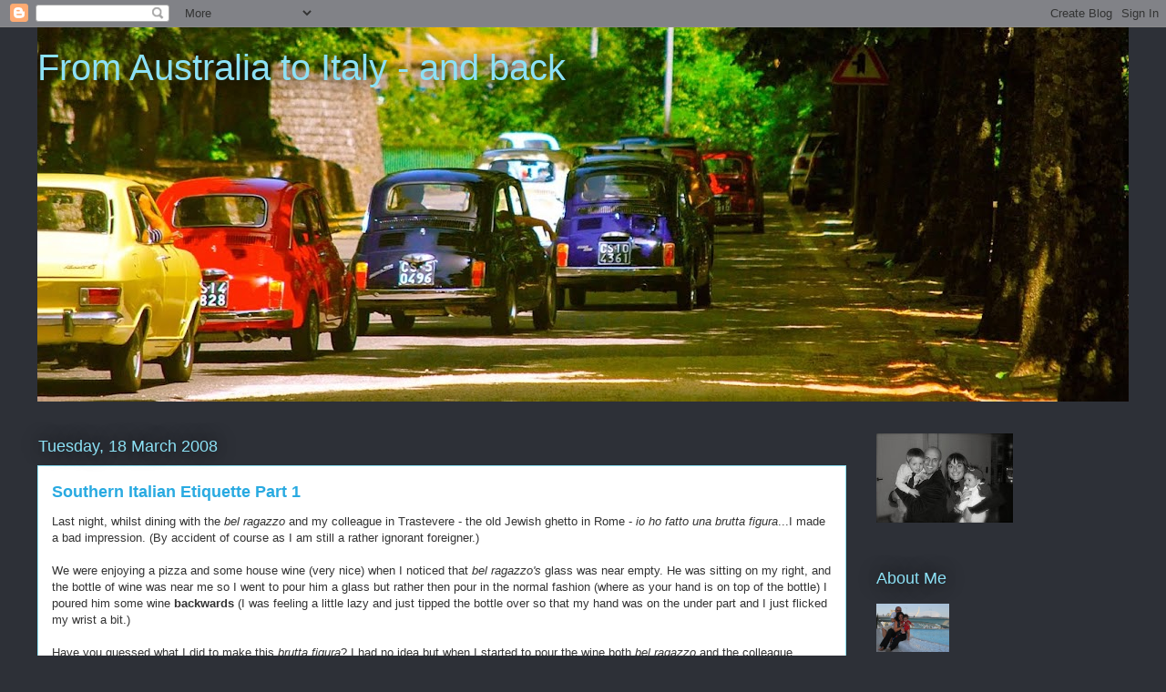

--- FILE ---
content_type: text/html; charset=UTF-8
request_url: https://australiatoitaly.blogspot.com/2008/03/southern-italian-etiquette-part-1.html?showComment=1205873940000
body_size: 15834
content:
<!DOCTYPE html>
<html class='v2' dir='ltr' lang='en-GB'>
<head>
<link href='https://www.blogger.com/static/v1/widgets/335934321-css_bundle_v2.css' rel='stylesheet' type='text/css'/>
<meta content='width=1100' name='viewport'/>
<meta content='text/html; charset=UTF-8' http-equiv='Content-Type'/>
<meta content='blogger' name='generator'/>
<link href='https://australiatoitaly.blogspot.com/favicon.ico' rel='icon' type='image/x-icon'/>
<link href='http://australiatoitaly.blogspot.com/2008/03/southern-italian-etiquette-part-1.html' rel='canonical'/>
<link rel="alternate" type="application/atom+xml" title="From Australia to Italy - and back - Atom" href="https://australiatoitaly.blogspot.com/feeds/posts/default" />
<link rel="alternate" type="application/rss+xml" title="From Australia to Italy - and back - RSS" href="https://australiatoitaly.blogspot.com/feeds/posts/default?alt=rss" />
<link rel="service.post" type="application/atom+xml" title="From Australia to Italy - and back - Atom" href="https://www.blogger.com/feeds/2945600374886655820/posts/default" />

<link rel="alternate" type="application/atom+xml" title="From Australia to Italy - and back - Atom" href="https://australiatoitaly.blogspot.com/feeds/7511937778657537261/comments/default" />
<!--Can't find substitution for tag [blog.ieCssRetrofitLinks]-->
<link href='https://blogger.googleusercontent.com/img/b/R29vZ2xl/AVvXsEjRue2LihtGpv3NWcSXh_-0fUpR3c7S-i6av_k4l44UJE_r_L-BgBvyDBdihV129GTt5xmL8kjBXa5bzTGewrLBLvq5oq3ynAb_WVtTycScEM8jNx6mvIOurCplf1Vq1KC2MynstvraiHg/s400/wine.jpg' rel='image_src'/>
<meta content='http://australiatoitaly.blogspot.com/2008/03/southern-italian-etiquette-part-1.html' property='og:url'/>
<meta content='Southern Italian Etiquette Part 1' property='og:title'/>
<meta content='Last night, whilst dining with the bel ragazzo  and my colleague in Trastevere - the old Jewish ghetto in Rome - io ho fatto una brutta figu...' property='og:description'/>
<meta content='https://blogger.googleusercontent.com/img/b/R29vZ2xl/AVvXsEjRue2LihtGpv3NWcSXh_-0fUpR3c7S-i6av_k4l44UJE_r_L-BgBvyDBdihV129GTt5xmL8kjBXa5bzTGewrLBLvq5oq3ynAb_WVtTycScEM8jNx6mvIOurCplf1Vq1KC2MynstvraiHg/w1200-h630-p-k-no-nu/wine.jpg' property='og:image'/>
<title>From Australia to Italy - and back: Southern Italian Etiquette Part 1</title>
<style id='page-skin-1' type='text/css'><!--
/*
-----------------------------------------------
Blogger Template Style
Name:     Awesome Inc.
Designer: Tina Chen
URL:      tinachen.org
----------------------------------------------- */
/* Content
----------------------------------------------- */
body {
font: normal normal 13px Verdana, Geneva, sans-serif;
color: #333333;
background: #2d3037 none repeat scroll top left;
}
html body .content-outer {
min-width: 0;
max-width: 100%;
width: 100%;
}
a:link {
text-decoration: none;
color: #29aae1;
}
a:visited {
text-decoration: none;
color: #015782;
}
a:hover {
text-decoration: underline;
color: #29aae1;
}
.body-fauxcolumn-outer .cap-top {
position: absolute;
z-index: 1;
height: 276px;
width: 100%;
background: transparent none repeat-x scroll top left;
_background-image: none;
}
/* Columns
----------------------------------------------- */
.content-inner {
padding: 0;
}
.header-inner .section {
margin: 0 16px;
}
.tabs-inner .section {
margin: 0 16px;
}
.main-inner {
padding-top: 55px;
}
.main-inner .column-center-inner,
.main-inner .column-left-inner,
.main-inner .column-right-inner {
padding: 0 5px;
}
*+html body .main-inner .column-center-inner {
margin-top: -55px;
}
#layout .main-inner .column-center-inner {
margin-top: 0;
}
/* Header
----------------------------------------------- */
.header-outer {
margin: 0 0 15px 0;
background: transparent none repeat scroll 0 0;
}
.Header h1 {
font: normal normal 40px Arial, Tahoma, Helvetica, FreeSans, sans-serif;
color: #8ce1f5;
text-shadow: 0 0 20px #000000;
}
.Header h1 a {
color: #8ce1f5;
}
.Header .description {
font: normal normal 18px Arial, Tahoma, Helvetica, FreeSans, sans-serif;
color: #ffffff;
}
.header-inner .Header .titlewrapper,
.header-inner .Header .descriptionwrapper {
padding-left: 0;
padding-right: 0;
margin-bottom: 0;
}
.header-inner .Header .titlewrapper {
padding-top: 22px;
}
/* Tabs
----------------------------------------------- */
.tabs-outer {
overflow: hidden;
position: relative;
background: #29aae1 url(//www.blogblog.com/1kt/awesomeinc/tabs_gradient_light.png) repeat scroll 0 0;
}
#layout .tabs-outer {
overflow: visible;
}
.tabs-cap-top, .tabs-cap-bottom {
position: absolute;
width: 100%;
border-top: 1px solid #2d3037;
}
.tabs-cap-bottom {
bottom: 0;
}
.tabs-inner .widget li a {
display: inline-block;
margin: 0;
padding: .6em 1.5em;
font: normal normal 13px Arial, Tahoma, Helvetica, FreeSans, sans-serif;
color: #ffffff;
border-top: 1px solid #2d3037;
border-bottom: 1px solid #2d3037;
border-left: 1px solid #2d3037;
height: 16px;
line-height: 16px;
}
.tabs-inner .widget li:last-child a {
border-right: 1px solid #2d3037;
}
.tabs-inner .widget li.selected a, .tabs-inner .widget li a:hover {
background: #01689c url(//www.blogblog.com/1kt/awesomeinc/tabs_gradient_light.png) repeat-x scroll 0 -100px;
color: #ffffff;
}
/* Headings
----------------------------------------------- */
h2 {
font: normal normal 18px Arial, Tahoma, Helvetica, FreeSans, sans-serif;
color: #8ce1f5;
}
/* Widgets
----------------------------------------------- */
.main-inner .section {
margin: 0 27px;
padding: 0;
}
.main-inner .column-left-outer,
.main-inner .column-right-outer {
margin-top: -3.3em;
}
#layout .main-inner .column-left-outer,
#layout .main-inner .column-right-outer {
margin-top: 0;
}
.main-inner .column-left-inner,
.main-inner .column-right-inner {
background: transparent none repeat 0 0;
-moz-box-shadow: 0 0 0 rgba(0, 0, 0, .2);
-webkit-box-shadow: 0 0 0 rgba(0, 0, 0, .2);
-goog-ms-box-shadow: 0 0 0 rgba(0, 0, 0, .2);
box-shadow: 0 0 0 rgba(0, 0, 0, .2);
-moz-border-radius: 0;
-webkit-border-radius: 0;
-goog-ms-border-radius: 0;
border-radius: 0;
}
#layout .main-inner .column-left-inner,
#layout .main-inner .column-right-inner {
margin-top: 0;
}
.sidebar .widget {
font: normal normal 13px Arial, Tahoma, Helvetica, FreeSans, sans-serif;
color: #ffffff;
}
.sidebar .widget a:link {
color: #29aae1;
}
.sidebar .widget a:visited {
color: #015782;
}
.sidebar .widget a:hover {
color: #29aae1;
}
.sidebar .widget h2 {
text-shadow: 0 0 20px #000000;
}
.main-inner .widget {
background-color: transparent;
border: 1px solid transparent;
padding: 0 0 15px;
margin: 20px -16px;
-moz-box-shadow: 0 0 0 rgba(0, 0, 0, .2);
-webkit-box-shadow: 0 0 0 rgba(0, 0, 0, .2);
-goog-ms-box-shadow: 0 0 0 rgba(0, 0, 0, .2);
box-shadow: 0 0 0 rgba(0, 0, 0, .2);
-moz-border-radius: 0;
-webkit-border-radius: 0;
-goog-ms-border-radius: 0;
border-radius: 0;
}
.main-inner .widget h2 {
margin: 0 -0;
padding: .6em 0 .5em;
border-bottom: 1px solid transparent;
}
.footer-inner .widget h2 {
padding: 0 0 .4em;
border-bottom: 1px solid transparent;
}
.main-inner .widget h2 + div, .footer-inner .widget h2 + div {
border-top: 0 solid transparent;
padding-top: 8px;
}
.main-inner .widget .widget-content {
margin: 0 -0;
padding: 7px 0 0;
}
.main-inner .widget ul, .main-inner .widget #ArchiveList ul.flat {
margin: -8px -15px 0;
padding: 0;
list-style: none;
}
.main-inner .widget #ArchiveList {
margin: -8px 0 0;
}
.main-inner .widget ul li, .main-inner .widget #ArchiveList ul.flat li {
padding: .5em 15px;
text-indent: 0;
color: #ffffff;
border-top: 0 solid transparent;
border-bottom: 1px solid transparent;
}
.main-inner .widget #ArchiveList ul li {
padding-top: .25em;
padding-bottom: .25em;
}
.main-inner .widget ul li:first-child, .main-inner .widget #ArchiveList ul.flat li:first-child {
border-top: none;
}
.main-inner .widget ul li:last-child, .main-inner .widget #ArchiveList ul.flat li:last-child {
border-bottom: none;
}
.post-body {
position: relative;
}
.main-inner .widget .post-body ul {
padding: 0 2.5em;
margin: .5em 0;
list-style: disc;
}
.main-inner .widget .post-body ul li {
padding: 0.25em 0;
margin-bottom: .25em;
color: #333333;
border: none;
}
.footer-inner .widget ul {
padding: 0;
list-style: none;
}
.widget .zippy {
color: #ffffff;
}
/* Posts
----------------------------------------------- */
body .main-inner .Blog {
padding: 0;
margin-bottom: 1em;
background-color: transparent;
border: none;
-moz-box-shadow: 0 0 0 rgba(0, 0, 0, 0);
-webkit-box-shadow: 0 0 0 rgba(0, 0, 0, 0);
-goog-ms-box-shadow: 0 0 0 rgba(0, 0, 0, 0);
box-shadow: 0 0 0 rgba(0, 0, 0, 0);
}
.main-inner .section:last-child .Blog:last-child {
padding: 0;
margin-bottom: 1em;
}
.main-inner .widget h2.date-header {
margin: 0 -15px 1px;
padding: 0 0 0 0;
font: normal normal 18px Arial, Tahoma, Helvetica, FreeSans, sans-serif;
color: #8ce1f5;
background: transparent none no-repeat fixed center center;
border-top: 0 solid transparent;
border-bottom: 1px solid transparent;
-moz-border-radius-topleft: 0;
-moz-border-radius-topright: 0;
-webkit-border-top-left-radius: 0;
-webkit-border-top-right-radius: 0;
border-top-left-radius: 0;
border-top-right-radius: 0;
position: absolute;
bottom: 100%;
left: 0;
text-shadow: 0 0 20px #000000;
}
.main-inner .widget h2.date-header span {
font: normal normal 18px Arial, Tahoma, Helvetica, FreeSans, sans-serif;
display: block;
padding: .5em 15px;
border-left: 0 solid transparent;
border-right: 0 solid transparent;
}
.date-outer {
position: relative;
margin: 55px 0 20px;
padding: 0 15px;
background-color: #ffffff;
border: 1px solid #8ce1f5;
-moz-box-shadow: 0 0 0 rgba(0, 0, 0, .2);
-webkit-box-shadow: 0 0 0 rgba(0, 0, 0, .2);
-goog-ms-box-shadow: 0 0 0 rgba(0, 0, 0, .2);
box-shadow: 0 0 0 rgba(0, 0, 0, .2);
-moz-border-radius: 0;
-webkit-border-radius: 0;
-goog-ms-border-radius: 0;
border-radius: 0;
}
.date-outer:first-child {
margin-top: 0;
}
.date-outer:last-child {
margin-bottom: 0;
-moz-border-radius-bottomleft: 0;
-moz-border-radius-bottomright: 0;
-webkit-border-bottom-left-radius: 0;
-webkit-border-bottom-right-radius: 0;
-goog-ms-border-bottom-left-radius: 0;
-goog-ms-border-bottom-right-radius: 0;
border-bottom-left-radius: 0;
border-bottom-right-radius: 0;
}
.date-posts {
margin: 0 -0;
padding: 0 0;
clear: both;
}
.post-outer, .inline-ad {
border-top: 1px solid #8ce1f5;
margin: 0 -0;
padding: 15px 0;
}
.post-outer {
padding-bottom: 10px;
}
.post-outer:first-child {
padding-top: 10px;
border-top: none;
}
.post-outer:last-child, .inline-ad:last-child {
border-bottom: none;
}
.post-body {
position: relative;
}
.post-body img {
padding: 8px;
background: #ffffff;
border: 1px solid #cccccc;
-moz-box-shadow: 0 0 20px rgba(0, 0, 0, .2);
-webkit-box-shadow: 0 0 20px rgba(0, 0, 0, .2);
box-shadow: 0 0 20px rgba(0, 0, 0, .2);
-moz-border-radius: 0;
-webkit-border-radius: 0;
border-radius: 0;
}
h3.post-title, h4 {
font: normal bold 18px Verdana, Geneva, sans-serif;
color: #29aae1;
}
h3.post-title a {
font: normal bold 18px Verdana, Geneva, sans-serif;
color: #29aae1;
}
h3.post-title a:hover {
color: #29aae1;
text-decoration: underline;
}
.post-header {
margin: 0 0 1em;
}
.post-body {
line-height: 1.4;
}
.post-outer h2 {
color: #333333;
}
.post-footer {
margin: 1.5em 0 0;
}
#blog-pager {
padding: 15px;
font-size: 120%;
background-color: transparent;
border: 1px solid transparent;
-moz-box-shadow: 0 0 0 rgba(0, 0, 0, .2);
-webkit-box-shadow: 0 0 0 rgba(0, 0, 0, .2);
-goog-ms-box-shadow: 0 0 0 rgba(0, 0, 0, .2);
box-shadow: 0 0 0 rgba(0, 0, 0, .2);
-moz-border-radius: 0;
-webkit-border-radius: 0;
-goog-ms-border-radius: 0;
border-radius: 0;
-moz-border-radius-topleft: 0;
-moz-border-radius-topright: 0;
-webkit-border-top-left-radius: 0;
-webkit-border-top-right-radius: 0;
-goog-ms-border-top-left-radius: 0;
-goog-ms-border-top-right-radius: 0;
border-top-left-radius: 0;
border-top-right-radius-topright: 0;
margin-top: 0;
}
.blog-feeds, .post-feeds {
margin: 1em 0;
text-align: center;
color: #ffffff;
}
.blog-feeds a, .post-feeds a {
color: #29aae1;
}
.blog-feeds a:visited, .post-feeds a:visited {
color: #015782;
}
.blog-feeds a:hover, .post-feeds a:hover {
color: #29aae1;
}
.post-outer .comments {
margin-top: 2em;
}
/* Comments
----------------------------------------------- */
.comments .comments-content .icon.blog-author {
background-repeat: no-repeat;
background-image: url([data-uri]);
}
.comments .comments-content .loadmore a {
border-top: 1px solid #2d3037;
border-bottom: 1px solid #2d3037;
}
.comments .continue {
border-top: 2px solid #2d3037;
}
/* Footer
----------------------------------------------- */
.footer-outer {
margin: -0 0 -1px;
padding: 0 0 0;
color: #ffffff;
overflow: hidden;
}
.footer-fauxborder-left {
border-top: 1px solid transparent;
background: transparent none repeat scroll 0 0;
-moz-box-shadow: 0 0 0 rgba(0, 0, 0, .2);
-webkit-box-shadow: 0 0 0 rgba(0, 0, 0, .2);
-goog-ms-box-shadow: 0 0 0 rgba(0, 0, 0, .2);
box-shadow: 0 0 0 rgba(0, 0, 0, .2);
margin: 0 -0;
}
/* Mobile
----------------------------------------------- */
body.mobile {
background-size: auto;
}
.mobile .body-fauxcolumn-outer {
background: transparent none repeat scroll top left;
}
*+html body.mobile .main-inner .column-center-inner {
margin-top: 0;
}
.mobile .main-inner .widget {
padding: 0 0 15px;
}
.mobile .main-inner .widget h2 + div,
.mobile .footer-inner .widget h2 + div {
border-top: none;
padding-top: 0;
}
.mobile .footer-inner .widget h2 {
padding: 0.5em 0;
border-bottom: none;
}
.mobile .main-inner .widget .widget-content {
margin: 0;
padding: 7px 0 0;
}
.mobile .main-inner .widget ul,
.mobile .main-inner .widget #ArchiveList ul.flat {
margin: 0 -15px 0;
}
.mobile .main-inner .widget h2.date-header {
left: 0;
}
.mobile .date-header span {
padding: 0.4em 0;
}
.mobile .date-outer:first-child {
margin-bottom: 0;
border: 1px solid #8ce1f5;
-moz-border-radius-topleft: 0;
-moz-border-radius-topright: 0;
-webkit-border-top-left-radius: 0;
-webkit-border-top-right-radius: 0;
-goog-ms-border-top-left-radius: 0;
-goog-ms-border-top-right-radius: 0;
border-top-left-radius: 0;
border-top-right-radius: 0;
}
.mobile .date-outer {
border-color: #8ce1f5;
border-width: 0 1px 1px;
}
.mobile .date-outer:last-child {
margin-bottom: 0;
}
.mobile .main-inner {
padding: 0;
}
.mobile .header-inner .section {
margin: 0;
}
.mobile .post-outer, .mobile .inline-ad {
padding: 5px 0;
}
.mobile .tabs-inner .section {
margin: 0 10px;
}
.mobile .main-inner .widget h2 {
margin: 0;
padding: 0;
}
.mobile .main-inner .widget h2.date-header span {
padding: 0;
}
.mobile .main-inner .widget .widget-content {
margin: 0;
padding: 7px 0 0;
}
.mobile #blog-pager {
border: 1px solid transparent;
background: transparent none repeat scroll 0 0;
}
.mobile .main-inner .column-left-inner,
.mobile .main-inner .column-right-inner {
background: transparent none repeat 0 0;
-moz-box-shadow: none;
-webkit-box-shadow: none;
-goog-ms-box-shadow: none;
box-shadow: none;
}
.mobile .date-posts {
margin: 0;
padding: 0;
}
.mobile .footer-fauxborder-left {
margin: 0;
border-top: inherit;
}
.mobile .main-inner .section:last-child .Blog:last-child {
margin-bottom: 0;
}
.mobile-index-contents {
color: #333333;
}
.mobile .mobile-link-button {
background: #29aae1 url(//www.blogblog.com/1kt/awesomeinc/tabs_gradient_light.png) repeat scroll 0 0;
}
.mobile-link-button a:link, .mobile-link-button a:visited {
color: #ffffff;
}
.mobile .tabs-inner .PageList .widget-content {
background: transparent;
border-top: 1px solid;
border-color: #2d3037;
color: #ffffff;
}
.mobile .tabs-inner .PageList .widget-content .pagelist-arrow {
border-left: 1px solid #2d3037;
}

--></style>
<style id='template-skin-1' type='text/css'><!--
body {
min-width: 1230px;
}
.content-outer, .content-fauxcolumn-outer, .region-inner {
min-width: 1230px;
max-width: 1230px;
_width: 1230px;
}
.main-inner .columns {
padding-left: 0;
padding-right: 310px;
}
.main-inner .fauxcolumn-center-outer {
left: 0;
right: 310px;
/* IE6 does not respect left and right together */
_width: expression(this.parentNode.offsetWidth -
parseInt("0") -
parseInt("310px") + 'px');
}
.main-inner .fauxcolumn-left-outer {
width: 0;
}
.main-inner .fauxcolumn-right-outer {
width: 310px;
}
.main-inner .column-left-outer {
width: 0;
right: 100%;
margin-left: -0;
}
.main-inner .column-right-outer {
width: 310px;
margin-right: -310px;
}
#layout {
min-width: 0;
}
#layout .content-outer {
min-width: 0;
width: 800px;
}
#layout .region-inner {
min-width: 0;
width: auto;
}
body#layout div.add_widget {
padding: 8px;
}
body#layout div.add_widget a {
margin-left: 32px;
}
--></style>
<link href='https://www.blogger.com/dyn-css/authorization.css?targetBlogID=2945600374886655820&amp;zx=6fd77132-e250-4e82-b545-85cccb62e8fe' media='none' onload='if(media!=&#39;all&#39;)media=&#39;all&#39;' rel='stylesheet'/><noscript><link href='https://www.blogger.com/dyn-css/authorization.css?targetBlogID=2945600374886655820&amp;zx=6fd77132-e250-4e82-b545-85cccb62e8fe' rel='stylesheet'/></noscript>
<meta name='google-adsense-platform-account' content='ca-host-pub-1556223355139109'/>
<meta name='google-adsense-platform-domain' content='blogspot.com'/>

</head>
<body class='loading variant-icy'>
<div class='navbar section' id='navbar' name='Navbar'><div class='widget Navbar' data-version='1' id='Navbar1'><script type="text/javascript">
    function setAttributeOnload(object, attribute, val) {
      if(window.addEventListener) {
        window.addEventListener('load',
          function(){ object[attribute] = val; }, false);
      } else {
        window.attachEvent('onload', function(){ object[attribute] = val; });
      }
    }
  </script>
<div id="navbar-iframe-container"></div>
<script type="text/javascript" src="https://apis.google.com/js/platform.js"></script>
<script type="text/javascript">
      gapi.load("gapi.iframes:gapi.iframes.style.bubble", function() {
        if (gapi.iframes && gapi.iframes.getContext) {
          gapi.iframes.getContext().openChild({
              url: 'https://www.blogger.com/navbar/2945600374886655820?po\x3d7511937778657537261\x26origin\x3dhttps://australiatoitaly.blogspot.com',
              where: document.getElementById("navbar-iframe-container"),
              id: "navbar-iframe"
          });
        }
      });
    </script><script type="text/javascript">
(function() {
var script = document.createElement('script');
script.type = 'text/javascript';
script.src = '//pagead2.googlesyndication.com/pagead/js/google_top_exp.js';
var head = document.getElementsByTagName('head')[0];
if (head) {
head.appendChild(script);
}})();
</script>
</div></div>
<div class='body-fauxcolumns'>
<div class='fauxcolumn-outer body-fauxcolumn-outer'>
<div class='cap-top'>
<div class='cap-left'></div>
<div class='cap-right'></div>
</div>
<div class='fauxborder-left'>
<div class='fauxborder-right'></div>
<div class='fauxcolumn-inner'>
</div>
</div>
<div class='cap-bottom'>
<div class='cap-left'></div>
<div class='cap-right'></div>
</div>
</div>
</div>
<div class='content'>
<div class='content-fauxcolumns'>
<div class='fauxcolumn-outer content-fauxcolumn-outer'>
<div class='cap-top'>
<div class='cap-left'></div>
<div class='cap-right'></div>
</div>
<div class='fauxborder-left'>
<div class='fauxborder-right'></div>
<div class='fauxcolumn-inner'>
</div>
</div>
<div class='cap-bottom'>
<div class='cap-left'></div>
<div class='cap-right'></div>
</div>
</div>
</div>
<div class='content-outer'>
<div class='content-cap-top cap-top'>
<div class='cap-left'></div>
<div class='cap-right'></div>
</div>
<div class='fauxborder-left content-fauxborder-left'>
<div class='fauxborder-right content-fauxborder-right'></div>
<div class='content-inner'>
<header>
<div class='header-outer'>
<div class='header-cap-top cap-top'>
<div class='cap-left'></div>
<div class='cap-right'></div>
</div>
<div class='fauxborder-left header-fauxborder-left'>
<div class='fauxborder-right header-fauxborder-right'></div>
<div class='region-inner header-inner'>
<div class='header section' id='header' name='Header'><div class='widget Header' data-version='1' id='Header1'>
<div id='header-inner' style='background-image: url("https://blogger.googleusercontent.com/img/b/R29vZ2xl/AVvXsEi0hEWMMb_2nRS7rPbyHECs4O0rCDw0GgqDIuqSxvHcU6b_CKZ6p4tMaYJv-S2iOKyRtuIIHjCztePKornYSMJMNty9frX6WRYj44EkjLAhs7Mii2O-o4KgtKbHuEs-1CVEfRFES7cUxj2c/s1198/DSC_0079.JPG"); background-position: left; min-height: 411px; _height: 411px; background-repeat: no-repeat; '>
<div class='titlewrapper' style='background: transparent'>
<h1 class='title' style='background: transparent; border-width: 0px'>
<a href='https://australiatoitaly.blogspot.com/'>
From Australia to Italy - and back
</a>
</h1>
</div>
<div class='descriptionwrapper'>
<p class='description'><span>
</span></p>
</div>
</div>
</div></div>
</div>
</div>
<div class='header-cap-bottom cap-bottom'>
<div class='cap-left'></div>
<div class='cap-right'></div>
</div>
</div>
</header>
<div class='tabs-outer'>
<div class='tabs-cap-top cap-top'>
<div class='cap-left'></div>
<div class='cap-right'></div>
</div>
<div class='fauxborder-left tabs-fauxborder-left'>
<div class='fauxborder-right tabs-fauxborder-right'></div>
<div class='region-inner tabs-inner'>
<div class='tabs no-items section' id='crosscol' name='Cross-column'></div>
<div class='tabs no-items section' id='crosscol-overflow' name='Cross-Column 2'></div>
</div>
</div>
<div class='tabs-cap-bottom cap-bottom'>
<div class='cap-left'></div>
<div class='cap-right'></div>
</div>
</div>
<div class='main-outer'>
<div class='main-cap-top cap-top'>
<div class='cap-left'></div>
<div class='cap-right'></div>
</div>
<div class='fauxborder-left main-fauxborder-left'>
<div class='fauxborder-right main-fauxborder-right'></div>
<div class='region-inner main-inner'>
<div class='columns fauxcolumns'>
<div class='fauxcolumn-outer fauxcolumn-center-outer'>
<div class='cap-top'>
<div class='cap-left'></div>
<div class='cap-right'></div>
</div>
<div class='fauxborder-left'>
<div class='fauxborder-right'></div>
<div class='fauxcolumn-inner'>
</div>
</div>
<div class='cap-bottom'>
<div class='cap-left'></div>
<div class='cap-right'></div>
</div>
</div>
<div class='fauxcolumn-outer fauxcolumn-left-outer'>
<div class='cap-top'>
<div class='cap-left'></div>
<div class='cap-right'></div>
</div>
<div class='fauxborder-left'>
<div class='fauxborder-right'></div>
<div class='fauxcolumn-inner'>
</div>
</div>
<div class='cap-bottom'>
<div class='cap-left'></div>
<div class='cap-right'></div>
</div>
</div>
<div class='fauxcolumn-outer fauxcolumn-right-outer'>
<div class='cap-top'>
<div class='cap-left'></div>
<div class='cap-right'></div>
</div>
<div class='fauxborder-left'>
<div class='fauxborder-right'></div>
<div class='fauxcolumn-inner'>
</div>
</div>
<div class='cap-bottom'>
<div class='cap-left'></div>
<div class='cap-right'></div>
</div>
</div>
<!-- corrects IE6 width calculation -->
<div class='columns-inner'>
<div class='column-center-outer'>
<div class='column-center-inner'>
<div class='main section' id='main' name='Main'><div class='widget Blog' data-version='1' id='Blog1'>
<div class='blog-posts hfeed'>

          <div class="date-outer">
        
<h2 class='date-header'><span>Tuesday, 18 March 2008</span></h2>

          <div class="date-posts">
        
<div class='post-outer'>
<div class='post hentry uncustomized-post-template' itemprop='blogPost' itemscope='itemscope' itemtype='http://schema.org/BlogPosting'>
<meta content='https://blogger.googleusercontent.com/img/b/R29vZ2xl/AVvXsEjRue2LihtGpv3NWcSXh_-0fUpR3c7S-i6av_k4l44UJE_r_L-BgBvyDBdihV129GTt5xmL8kjBXa5bzTGewrLBLvq5oq3ynAb_WVtTycScEM8jNx6mvIOurCplf1Vq1KC2MynstvraiHg/s400/wine.jpg' itemprop='image_url'/>
<meta content='2945600374886655820' itemprop='blogId'/>
<meta content='7511937778657537261' itemprop='postId'/>
<a name='7511937778657537261'></a>
<h3 class='post-title entry-title' itemprop='name'>
Southern Italian Etiquette Part 1
</h3>
<div class='post-header'>
<div class='post-header-line-1'></div>
</div>
<div class='post-body entry-content' id='post-body-7511937778657537261' itemprop='description articleBody'>
Last night, whilst dining with the <em>bel ragazzo</em> and my colleague in Trastevere - the old Jewish ghetto in Rome - <em>io ho fatto una brutta figura</em>...I made a bad impression. (By accident of course as I am still a rather ignorant foreigner.) <br /><br />We were enjoying a pizza and some house wine (very nice) when I noticed that <em>bel ragazzo's</em> glass was near empty. He was sitting on my right, and the bottle of wine was near me so I went to pour him a glass but rather then pour in the normal fashion (where as your hand is on top of the bottle) I poured him some wine <strong>backwards</strong> (I was feeling a little lazy and just tipped the bottle over so that my hand was on the under part and I just flicked my wrist a bit.)<br /><br />Have you guessed what I did to make this <em>brutta figura</em>? I had no idea but when I started to pour the wine both <em>bel ragazzo</em> and the colleague gasped saying that I could not do that!<br /><br />Do what? Could I not pour the wine? Should I have filled my colleagues glass first as she is a female? Should I have waited until all our glasses were actually empty?NO - none of the above. I had been very disrespectful by the <strong>way</strong> I poured the wine as <strong>my hand was below the bottle</strong> and not on the top.<br /><br />Wine etiquette has many unspoken rules that become more strict the further south you go. My colleague is from the north (up near Milan) and she said it is considered bad manners to pour wine backwards in her village, however it does not have such a strong implication as in the south.<br /><br />In the south if you pour wine backyards you are being openly (and knowingly) offensive. It is as though you are challenging that person, or trying to make a fool of them. For example if the table is full and I pour one persons wine correctly and then the other persons wine backwards, then the whole table knows what I think of this person who I have insulted by pouring his wine backwards.<br /><br />Now I am a little paranoid thinking back to how many times I have created this <em>brutta figura</em> by pouring wine backwards... Not to worry as from now on it will be <em>bella figura</em> all the way!<br /><br /><br /><br /><a href="https://blogger.googleusercontent.com/img/b/R29vZ2xl/AVvXsEjRue2LihtGpv3NWcSXh_-0fUpR3c7S-i6av_k4l44UJE_r_L-BgBvyDBdihV129GTt5xmL8kjBXa5bzTGewrLBLvq5oq3ynAb_WVtTycScEM8jNx6mvIOurCplf1Vq1KC2MynstvraiHg/s1600-h/wine.jpg"><img alt="" border="0" id="BLOGGER_PHOTO_ID_5179096372291797730" src="https://blogger.googleusercontent.com/img/b/R29vZ2xl/AVvXsEjRue2LihtGpv3NWcSXh_-0fUpR3c7S-i6av_k4l44UJE_r_L-BgBvyDBdihV129GTt5xmL8kjBXa5bzTGewrLBLvq5oq3ynAb_WVtTycScEM8jNx6mvIOurCplf1Vq1KC2MynstvraiHg/s400/wine.jpg" style="display:block; margin:0px auto 10px; text-align:center;cursor:pointer; cursor:hand;" /></a>
<div style='clear: both;'></div>
</div>
<div class='post-footer'>
<div class='post-footer-line post-footer-line-1'>
<span class='post-author vcard'>
Posted by
<span class='fn' itemprop='author' itemscope='itemscope' itemtype='http://schema.org/Person'>
<meta content='https://www.blogger.com/profile/03240105726417037664' itemprop='url'/>
<a class='g-profile' href='https://www.blogger.com/profile/03240105726417037664' rel='author' title='author profile'>
<span itemprop='name'>Leanne was in Italy now in Australia</span>
</a>
</span>
</span>
<span class='post-timestamp'>
at
<meta content='http://australiatoitaly.blogspot.com/2008/03/southern-italian-etiquette-part-1.html' itemprop='url'/>
<a class='timestamp-link' href='https://australiatoitaly.blogspot.com/2008/03/southern-italian-etiquette-part-1.html' rel='bookmark' title='permanent link'><abbr class='published' itemprop='datePublished' title='2008-03-18T15:24:00+01:00'>Tuesday, March 18, 2008</abbr></a>
</span>
<span class='post-comment-link'>
</span>
<span class='post-icons'>
<span class='item-action'>
<a href='https://www.blogger.com/email-post/2945600374886655820/7511937778657537261' title='Email Post'>
<img alt='' class='icon-action' height='13' src='https://resources.blogblog.com/img/icon18_email.gif' width='18'/>
</a>
</span>
<span class='item-control blog-admin pid-1403600022'>
<a href='https://www.blogger.com/post-edit.g?blogID=2945600374886655820&postID=7511937778657537261&from=pencil' title='Edit Post'>
<img alt='' class='icon-action' height='18' src='https://resources.blogblog.com/img/icon18_edit_allbkg.gif' width='18'/>
</a>
</span>
</span>
<div class='post-share-buttons goog-inline-block'>
</div>
</div>
<div class='post-footer-line post-footer-line-2'>
<span class='post-labels'>
Labels:
<a href='https://australiatoitaly.blogspot.com/search/label/bel%20ragazzo' rel='tag'>bel ragazzo</a>,
<a href='https://australiatoitaly.blogspot.com/search/label/me' rel='tag'>me</a>,
<a href='https://australiatoitaly.blogspot.com/search/label/stories%20from%20the%20south' rel='tag'>stories from the south</a>,
<a href='https://australiatoitaly.blogspot.com/search/label/village%20life' rel='tag'>village life</a>
</span>
</div>
<div class='post-footer-line post-footer-line-3'>
<span class='post-location'>
</span>
</div>
</div>
</div>
<div class='comments' id='comments'>
<a name='comments'></a>
<h4>7 comments:</h4>
<div id='Blog1_comments-block-wrapper'>
<dl class='avatar-comment-indent' id='comments-block'>
<dt class='comment-author ' id='c1608586236931629674'>
<a name='c1608586236931629674'></a>
<div class="avatar-image-container vcard"><span dir="ltr"><a href="https://www.blogger.com/profile/03161285540523008314" target="" rel="nofollow" onclick="" class="avatar-hovercard" id="av-1608586236931629674-03161285540523008314"><img src="https://resources.blogblog.com/img/blank.gif" width="35" height="35" class="delayLoad" style="display: none;" longdesc="//blogger.googleusercontent.com/img/b/R29vZ2xl/AVvXsEimsnO2YMDGRHYD_GMjMf0PwZFdlS0VnO2OnLQnIrp8mdVePKog0D85z4PX1GlnKQoRjKzJdwVjIma-XIcsMUK219qZatP9Yb0x6x2lt4AUQHx9d-bfZHp5k02TYdL-kw/s45-c/peaches.jpg" alt="" title="Karla">

<noscript><img src="//blogger.googleusercontent.com/img/b/R29vZ2xl/AVvXsEimsnO2YMDGRHYD_GMjMf0PwZFdlS0VnO2OnLQnIrp8mdVePKog0D85z4PX1GlnKQoRjKzJdwVjIma-XIcsMUK219qZatP9Yb0x6x2lt4AUQHx9d-bfZHp5k02TYdL-kw/s45-c/peaches.jpg" width="35" height="35" class="photo" alt=""></noscript></a></span></div>
<a href='https://www.blogger.com/profile/03161285540523008314' rel='nofollow'>Karla</a>
said...
</dt>
<dd class='comment-body' id='Blog1_cmt-1608586236931629674'>
<p>
I make mistakes like this all of the time when eating. I still can not properly twirl spaghetti!
</p>
</dd>
<dd class='comment-footer'>
<span class='comment-timestamp'>
<a href='https://australiatoitaly.blogspot.com/2008/03/southern-italian-etiquette-part-1.html?showComment=1205873940000#c1608586236931629674' title='comment permalink'>
18/3/08
</a>
<span class='item-control blog-admin pid-583589062'>
<a class='comment-delete' href='https://www.blogger.com/comment/delete/2945600374886655820/1608586236931629674' title='Delete Comment'>
<img src='https://resources.blogblog.com/img/icon_delete13.gif'/>
</a>
</span>
</span>
</dd>
<dt class='comment-author ' id='c7555496633602892022'>
<a name='c7555496633602892022'></a>
<div class="avatar-image-container avatar-stock"><span dir="ltr"><a href="https://www.blogger.com/profile/03318448281699620966" target="" rel="nofollow" onclick="" class="avatar-hovercard" id="av-7555496633602892022-03318448281699620966"><img src="//www.blogger.com/img/blogger_logo_round_35.png" width="35" height="35" alt="" title="Delina">

</a></span></div>
<a href='https://www.blogger.com/profile/03318448281699620966' rel='nofollow'>Delina</a>
said...
</dt>
<dd class='comment-body' id='Blog1_cmt-7555496633602892022'>
<p>
I made this brutta figura too with the vino.  <BR/><BR/>It was explained to me that time ago a person would wear a ring containing poison and as they poured the wine "backwards" the poison came out of the ring and into the persons wine!  So this would be why your bel ragazzo got a bit panicky when you were pouring like that. ;) :)
</p>
</dd>
<dd class='comment-footer'>
<span class='comment-timestamp'>
<a href='https://australiatoitaly.blogspot.com/2008/03/southern-italian-etiquette-part-1.html?showComment=1205874780000#c7555496633602892022' title='comment permalink'>
18/3/08
</a>
<span class='item-control blog-admin pid-1091583853'>
<a class='comment-delete' href='https://www.blogger.com/comment/delete/2945600374886655820/7555496633602892022' title='Delete Comment'>
<img src='https://resources.blogblog.com/img/icon_delete13.gif'/>
</a>
</span>
</span>
</dd>
<dt class='comment-author ' id='c3444131955365788817'>
<a name='c3444131955365788817'></a>
<div class="avatar-image-container avatar-stock"><span dir="ltr"><img src="//resources.blogblog.com/img/blank.gif" width="35" height="35" alt="" title="Anonymous">

</span></div>
Anonymous
said...
</dt>
<dd class='comment-body' id='Blog1_cmt-3444131955365788817'>
<p>
Uhm very interesting! I am from the North and I knew there are some rules (which you can probably find inside the <I>Galateo</I> book) but never thought they were so strict! :-)<BR/>Ciao
</p>
</dd>
<dd class='comment-footer'>
<span class='comment-timestamp'>
<a href='https://australiatoitaly.blogspot.com/2008/03/southern-italian-etiquette-part-1.html?showComment=1205894940000#c3444131955365788817' title='comment permalink'>
19/3/08
</a>
<span class='item-control blog-admin pid-365035951'>
<a class='comment-delete' href='https://www.blogger.com/comment/delete/2945600374886655820/3444131955365788817' title='Delete Comment'>
<img src='https://resources.blogblog.com/img/icon_delete13.gif'/>
</a>
</span>
</span>
</dd>
<dt class='comment-author ' id='c6306594155502042766'>
<a name='c6306594155502042766'></a>
<div class="avatar-image-container vcard"><span dir="ltr"><a href="https://www.blogger.com/profile/13578703393987896737" target="" rel="nofollow" onclick="" class="avatar-hovercard" id="av-6306594155502042766-13578703393987896737"><img src="https://resources.blogblog.com/img/blank.gif" width="35" height="35" class="delayLoad" style="display: none;" longdesc="//blogger.googleusercontent.com/img/b/R29vZ2xl/AVvXsEgI0q0ZOIFPSj1732yXlsdOEHZrlDexGpgNUzCBLd9jDLSNDDNaiq4T8UsKtA3R_Uk5VNSml75HL8iR3tUtftZajuasChAmyqRix2QnbTg8o2bc3LEICQpmLjYj1StyiXo/s45-c/BE_cup.jpg" alt="" title="Michelle | Bleeding Espresso">

<noscript><img src="//blogger.googleusercontent.com/img/b/R29vZ2xl/AVvXsEgI0q0ZOIFPSj1732yXlsdOEHZrlDexGpgNUzCBLd9jDLSNDDNaiq4T8UsKtA3R_Uk5VNSml75HL8iR3tUtftZajuasChAmyqRix2QnbTg8o2bc3LEICQpmLjYj1StyiXo/s45-c/BE_cup.jpg" width="35" height="35" class="photo" alt=""></noscript></a></span></div>
<a href='https://www.blogger.com/profile/13578703393987896737' rel='nofollow'>Michelle | Bleeding Espresso</a>
said...
</dt>
<dd class='comment-body' id='Blog1_cmt-6306594155502042766'>
<p>
This is why it's better to just sit back and be served ;)
</p>
</dd>
<dd class='comment-footer'>
<span class='comment-timestamp'>
<a href='https://australiatoitaly.blogspot.com/2008/03/southern-italian-etiquette-part-1.html?showComment=1205918400000#c6306594155502042766' title='comment permalink'>
19/3/08
</a>
<span class='item-control blog-admin pid-2007002144'>
<a class='comment-delete' href='https://www.blogger.com/comment/delete/2945600374886655820/6306594155502042766' title='Delete Comment'>
<img src='https://resources.blogblog.com/img/icon_delete13.gif'/>
</a>
</span>
</span>
</dd>
<dt class='comment-author blog-author' id='c274530853966158685'>
<a name='c274530853966158685'></a>
<div class="avatar-image-container vcard"><span dir="ltr"><a href="https://www.blogger.com/profile/03240105726417037664" target="" rel="nofollow" onclick="" class="avatar-hovercard" id="av-274530853966158685-03240105726417037664"><img src="https://resources.blogblog.com/img/blank.gif" width="35" height="35" class="delayLoad" style="display: none;" longdesc="//blogger.googleusercontent.com/img/b/R29vZ2xl/AVvXsEh3Z9qwDKGJCBg4WMR_WFjeqXUZyZFZ2u2do4wpPVoV7KLoyxTfycQMP34wDi4zgMeYivm_22EdV5pcIV4hpIRTZSDc4TcPMCa-EHnb_Q9i-DeSc6OusZkPZzWNtDf0l9M/s45-c/Valencia%252B402.jpg" alt="" title="Leanne was in Italy now in Australia">

<noscript><img src="//blogger.googleusercontent.com/img/b/R29vZ2xl/AVvXsEh3Z9qwDKGJCBg4WMR_WFjeqXUZyZFZ2u2do4wpPVoV7KLoyxTfycQMP34wDi4zgMeYivm_22EdV5pcIV4hpIRTZSDc4TcPMCa-EHnb_Q9i-DeSc6OusZkPZzWNtDf0l9M/s45-c/Valencia%252B402.jpg" width="35" height="35" class="photo" alt=""></noscript></a></span></div>
<a href='https://www.blogger.com/profile/03240105726417037664' rel='nofollow'>Leanne was in Italy now in Australia</a>
said...
</dt>
<dd class='comment-body' id='Blog1_cmt-274530853966158685'>
<p>
Hi Karla,<BR/>It's good to know others make mistakes too!<BR/><BR/>Delina - finally I have found the answer to why it is wrong to pour wine backwards. We knew there must be some old reason, and I searched the internet but to no avail. Thank you!<BR/><BR/>Ciao Lucio,<BR/>Yes, my colleague is from the North and she has learnt so many 'things' from living in the south. Guess you are not so superstitious up there!<BR/><BR/>Hi Michelle,<BR/>Good advice, I shall sit back and let others serve me!
</p>
</dd>
<dd class='comment-footer'>
<span class='comment-timestamp'>
<a href='https://australiatoitaly.blogspot.com/2008/03/southern-italian-etiquette-part-1.html?showComment=1205937300000#c274530853966158685' title='comment permalink'>
19/3/08
</a>
<span class='item-control blog-admin pid-1403600022'>
<a class='comment-delete' href='https://www.blogger.com/comment/delete/2945600374886655820/274530853966158685' title='Delete Comment'>
<img src='https://resources.blogblog.com/img/icon_delete13.gif'/>
</a>
</span>
</span>
</dd>
<dt class='comment-author ' id='c6015515617406224884'>
<a name='c6015515617406224884'></a>
<div class="avatar-image-container vcard"><span dir="ltr"><a href="https://www.blogger.com/profile/02064247260945638783" target="" rel="nofollow" onclick="" class="avatar-hovercard" id="av-6015515617406224884-02064247260945638783"><img src="https://resources.blogblog.com/img/blank.gif" width="35" height="35" class="delayLoad" style="display: none;" longdesc="//blogger.googleusercontent.com/img/b/R29vZ2xl/AVvXsEi0FQUDKwC5RlRLBaJ8oa1aHsQuQ-BqV9gUC8okThIFRmSCtQpFVFra6yFxQ25Tx7k7aVWCXJ72ROP_A-hAExo6oYfvsWIOEd30xC4GP7CRoLWolqCtso0DCoJet8RLcA/s45-c/sunset.jpg" alt="" title="Lucia">

<noscript><img src="//blogger.googleusercontent.com/img/b/R29vZ2xl/AVvXsEi0FQUDKwC5RlRLBaJ8oa1aHsQuQ-BqV9gUC8okThIFRmSCtQpFVFra6yFxQ25Tx7k7aVWCXJ72ROP_A-hAExo6oYfvsWIOEd30xC4GP7CRoLWolqCtso0DCoJet8RLcA/s45-c/sunset.jpg" width="35" height="35" class="photo" alt=""></noscript></a></span></div>
<a href='https://www.blogger.com/profile/02064247260945638783' rel='nofollow'>Lucia</a>
said...
</dt>
<dd class='comment-body' id='Blog1_cmt-6015515617406224884'>
<p>
Hi Michelle,<BR/><BR/>I'm not sure what you mean and wouldn't want to create a brutta or mali figurra.  What do you mean bottom of the bottle or top of the bottle can you show me in pics.  I know I'm asking alot but I didn't know there was such a thing when pouring wine!  Love your blog.
</p>
</dd>
<dd class='comment-footer'>
<span class='comment-timestamp'>
<a href='https://australiatoitaly.blogspot.com/2008/03/southern-italian-etiquette-part-1.html?showComment=1205951760000#c6015515617406224884' title='comment permalink'>
19/3/08
</a>
<span class='item-control blog-admin pid-1773168632'>
<a class='comment-delete' href='https://www.blogger.com/comment/delete/2945600374886655820/6015515617406224884' title='Delete Comment'>
<img src='https://resources.blogblog.com/img/icon_delete13.gif'/>
</a>
</span>
</span>
</dd>
<dt class='comment-author blog-author' id='c7308742785085903698'>
<a name='c7308742785085903698'></a>
<div class="avatar-image-container vcard"><span dir="ltr"><a href="https://www.blogger.com/profile/03240105726417037664" target="" rel="nofollow" onclick="" class="avatar-hovercard" id="av-7308742785085903698-03240105726417037664"><img src="https://resources.blogblog.com/img/blank.gif" width="35" height="35" class="delayLoad" style="display: none;" longdesc="//blogger.googleusercontent.com/img/b/R29vZ2xl/AVvXsEh3Z9qwDKGJCBg4WMR_WFjeqXUZyZFZ2u2do4wpPVoV7KLoyxTfycQMP34wDi4zgMeYivm_22EdV5pcIV4hpIRTZSDc4TcPMCa-EHnb_Q9i-DeSc6OusZkPZzWNtDf0l9M/s45-c/Valencia%252B402.jpg" alt="" title="Leanne was in Italy now in Australia">

<noscript><img src="//blogger.googleusercontent.com/img/b/R29vZ2xl/AVvXsEh3Z9qwDKGJCBg4WMR_WFjeqXUZyZFZ2u2do4wpPVoV7KLoyxTfycQMP34wDi4zgMeYivm_22EdV5pcIV4hpIRTZSDc4TcPMCa-EHnb_Q9i-DeSc6OusZkPZzWNtDf0l9M/s45-c/Valencia%252B402.jpg" width="35" height="35" class="photo" alt=""></noscript></a></span></div>
<a href='https://www.blogger.com/profile/03240105726417037664' rel='nofollow'>Leanne was in Italy now in Australia</a>
said...
</dt>
<dd class='comment-body' id='Blog1_cmt-7308742785085903698'>
<p>
I don't have a pic but imagine you are holding a bottle (or go and get a real one!) Hold the bottle in your right hand and pour it like you normally would. See how you hand is on the top of the bottle? You hand is facing out.<BR/>Now flick your wrist, so that you are pouring the wine in a not so comfortable way. Your wrist and hand should be under the bottle. So you are holding the bottle still, however your hand is on the underside.<BR/>Hope this makes sense as you must NOT do this when pouring wine into an italians glass!
</p>
</dd>
<dd class='comment-footer'>
<span class='comment-timestamp'>
<a href='https://australiatoitaly.blogspot.com/2008/03/southern-italian-etiquette-part-1.html?showComment=1205955840000#c7308742785085903698' title='comment permalink'>
19/3/08
</a>
<span class='item-control blog-admin pid-1403600022'>
<a class='comment-delete' href='https://www.blogger.com/comment/delete/2945600374886655820/7308742785085903698' title='Delete Comment'>
<img src='https://resources.blogblog.com/img/icon_delete13.gif'/>
</a>
</span>
</span>
</dd>
</dl>
</div>
<p class='comment-footer'>
<a href='https://www.blogger.com/comment/fullpage/post/2945600374886655820/7511937778657537261' onclick='javascript:window.open(this.href, "bloggerPopup", "toolbar=0,location=0,statusbar=1,menubar=0,scrollbars=yes,width=640,height=500"); return false;'>Post a Comment</a>
</p>
</div>
</div>

        </div></div>
      
</div>
<div class='blog-pager' id='blog-pager'>
<span id='blog-pager-newer-link'>
<a class='blog-pager-newer-link' href='https://australiatoitaly.blogspot.com/2008/03/southern-italian-etiquette-part-2.html' id='Blog1_blog-pager-newer-link' title='Newer Post'>Newer Post</a>
</span>
<span id='blog-pager-older-link'>
<a class='blog-pager-older-link' href='https://australiatoitaly.blogspot.com/2008/03/way-it-used-to-be.html' id='Blog1_blog-pager-older-link' title='Older Post'>Older Post</a>
</span>
<a class='home-link' href='https://australiatoitaly.blogspot.com/'>Home</a>
</div>
<div class='clear'></div>
<div class='post-feeds'>
<div class='feed-links'>
Subscribe to:
<a class='feed-link' href='https://australiatoitaly.blogspot.com/feeds/7511937778657537261/comments/default' target='_blank' type='application/atom+xml'>Post Comments (Atom)</a>
</div>
</div>
</div></div>
</div>
</div>
<div class='column-left-outer'>
<div class='column-left-inner'>
<aside>
</aside>
</div>
</div>
<div class='column-right-outer'>
<div class='column-right-inner'>
<aside>
<div class='sidebar section' id='sidebar-right-1'><div class='widget Image' data-version='1' id='Image1'>
<div class='widget-content'>
<img alt='' height='98' id='Image1_img' src='https://blogger.googleusercontent.com/img/b/R29vZ2xl/AVvXsEipcROaAHpALYJrxAi3LtJWzmpQG60VqLYD04MHRWeV2JUPtFhIVRKXgiD59WSyEFSBwFzaP9aOQzTrlYrHWRC0aZdB6NTE2Di6EjxzYVYit5rvVUgtC0dIBUgXFYHMWSCsKadNGvnUXVB2/s150/DSC_0088.JPG' width='150'/>
<br/>
</div>
<div class='clear'></div>
</div><div class='widget Profile' data-version='1' id='Profile1'>
<h2>About Me</h2>
<div class='widget-content'>
<a href='https://www.blogger.com/profile/03240105726417037664'><img alt='My photo' class='profile-img' height='53' src='//blogger.googleusercontent.com/img/b/R29vZ2xl/AVvXsEh3Z9qwDKGJCBg4WMR_WFjeqXUZyZFZ2u2do4wpPVoV7KLoyxTfycQMP34wDi4zgMeYivm_22EdV5pcIV4hpIRTZSDc4TcPMCa-EHnb_Q9i-DeSc6OusZkPZzWNtDf0l9M/s220/Valencia%252B402.jpg' width='80'/></a>
<dl class='profile-datablock'>
<dt class='profile-data'>
<a class='profile-name-link g-profile' href='https://www.blogger.com/profile/03240105726417037664' rel='author' style='background-image: url(//www.blogger.com/img/logo-16.png);'>
Leanne was in Italy now in Australia
</a>
</dt>
<dd class='profile-data'>Malito, Calabria, Italy</dd>
<dd class='profile-textblock'>Half Calabrese + Half Pugliese = 100% Australian.

You do the math, but that's me. An Australian Italian girl who moved to Italy in 2006 just because I wanted to! 
Fast forward to December 2012 when I left Italy with my Italian husband and two Italian born kids in tow.</dd>
</dl>
<a class='profile-link' href='https://www.blogger.com/profile/03240105726417037664' rel='author'>View my complete profile</a>
<div class='clear'></div>
</div>
</div><div class='widget HTML' data-version='1' id='HTML4'>
<h2 class='title'>LinkWithin</h2>
<div class='widget-content'>
<script>
var linkwithin_site_id = 179822;
</script>
<script src="//www.linkwithin.com/widget.js"></script>
<a href="http://www.linkwithin.com/"><img src="https://lh3.googleusercontent.com/blogger_img_proxy/AEn0k_uF0thl8mLgLcXBJERZQUtYN9pk9x9FnluhoQCRIyy5whrJiIcd7bFBQ_Vlhnpf6A6xc3Dj0jbp6E0rkfEKG7wWpaRRQi52=s0-d" alt="Related Posts with Thumbnails" style="border: 0"></a>
</div>
<div class='clear'></div>
</div><div class='widget PageList' data-version='1' id='PageList1'>
<h2>Pages</h2>
<div class='widget-content'>
<ul>
<li>
<a href='https://australiatoitaly.blogspot.com/'>Home</a>
</li>
</ul>
<div class='clear'></div>
</div>
</div><div class='widget LinkList' data-version='1' id='LinkList2'>
<h2>About swapping Australia for Italy</h2>
<div class='widget-content'>
<ul>
<li><a href='http://www.expatinterviews.com/italy/leanne.html'>Expat Interviews</a></li>
<li><a href='http://australiatoitaly.blogspot.com/2008/08/my-move-to-italy-part-5.html'>My move to Italy</a></li>
</ul>
<div class='clear'></div>
</div>
</div><div class='widget Image' data-version='1' id='Image11'>
<div class='widget-content'>
<img alt='' height='147' id='Image11_img' src='//3.bp.blogspot.com/_aYGUN2PcSDM/S3XbdX_aP_I/AAAAAAAAC0c/Fu_qz9syafY/S220/sun+and+snow+020.jpg' width='220'/>
<br/>
</div>
<div class='clear'></div>
</div><div class='widget Image' data-version='1' id='Image4'>
<div class='widget-content'>
<img alt='' height='240' id='Image4_img' src='//1.bp.blogspot.com/_aYGUN2PcSDM/SXAi3mNkDpI/AAAAAAAACPM/5ohsLnjx5_k/S240/malito+nikita+188.jpg' width='161'/>
<br/>
</div>
<div class='clear'></div>
</div><div class='widget Followers' data-version='1' id='Followers1'>
<h2 class='title'>Followers</h2>
<div class='widget-content'>
<div id='Followers1-wrapper'>
<div style='margin-right:2px;'>
<div><script type="text/javascript" src="https://apis.google.com/js/platform.js"></script>
<div id="followers-iframe-container"></div>
<script type="text/javascript">
    window.followersIframe = null;
    function followersIframeOpen(url) {
      gapi.load("gapi.iframes", function() {
        if (gapi.iframes && gapi.iframes.getContext) {
          window.followersIframe = gapi.iframes.getContext().openChild({
            url: url,
            where: document.getElementById("followers-iframe-container"),
            messageHandlersFilter: gapi.iframes.CROSS_ORIGIN_IFRAMES_FILTER,
            messageHandlers: {
              '_ready': function(obj) {
                window.followersIframe.getIframeEl().height = obj.height;
              },
              'reset': function() {
                window.followersIframe.close();
                followersIframeOpen("https://www.blogger.com/followers/frame/2945600374886655820?colors\x3dCgt0cmFuc3BhcmVudBILdHJhbnNwYXJlbnQaByMzMzMzMzMiByMyOWFhZTEqByMyZDMwMzcyByM4Y2UxZjU6ByMzMzMzMzNCByMyOWFhZTFKByNmZmZmZmZSByMyOWFhZTFaC3RyYW5zcGFyZW50\x26pageSize\x3d21\x26hl\x3den-GB\x26origin\x3dhttps://australiatoitaly.blogspot.com");
              },
              'open': function(url) {
                window.followersIframe.close();
                followersIframeOpen(url);
              }
            }
          });
        }
      });
    }
    followersIframeOpen("https://www.blogger.com/followers/frame/2945600374886655820?colors\x3dCgt0cmFuc3BhcmVudBILdHJhbnNwYXJlbnQaByMzMzMzMzMiByMyOWFhZTEqByMyZDMwMzcyByM4Y2UxZjU6ByMzMzMzMzNCByMyOWFhZTFKByNmZmZmZmZSByMyOWFhZTFaC3RyYW5zcGFyZW50\x26pageSize\x3d21\x26hl\x3den-GB\x26origin\x3dhttps://australiatoitaly.blogspot.com");
  </script></div>
</div>
</div>
<div class='clear'></div>
</div>
</div><div class='widget Image' data-version='1' id='Image12'>
<div class='widget-content'>
<img alt='' height='147' id='Image12_img' src='//4.bp.blogspot.com/_aYGUN2PcSDM/S3Xb6cnfJUI/AAAAAAAAC0k/u3WM58PbXJ0/S220/sun+and+snow+036.jpg' width='220'/>
<br/>
</div>
<div class='clear'></div>
</div><div class='widget Image' data-version='1' id='Image3'>
<div class='widget-content'>
<img alt='' height='165' id='Image3_img' src='//2.bp.blogspot.com/_aYGUN2PcSDM/S3Xa05ZDGzI/AAAAAAAAC0U/PbAvQXVPKzo/S220/sun+and+snow+202.jpg' width='220'/>
<br/>
</div>
<div class='clear'></div>
</div><div class='widget Label' data-version='1' id='Label1'>
<h2>Labels</h2>
<div class='widget-content list-label-widget-content'>
<ul>
<li>
<a dir='ltr' href='https://australiatoitaly.blogspot.com/search/label/australia'>australia</a>
<span dir='ltr'>(15)</span>
</li>
<li>
<a dir='ltr' href='https://australiatoitaly.blogspot.com/search/label/bel%20ragazzo'>bel ragazzo</a>
<span dir='ltr'>(41)</span>
</li>
<li>
<a dir='ltr' href='https://australiatoitaly.blogspot.com/search/label/books'>books</a>
<span dir='ltr'>(4)</span>
</li>
<li>
<a dir='ltr' href='https://australiatoitaly.blogspot.com/search/label/calabria'>calabria</a>
<span dir='ltr'>(37)</span>
</li>
<li>
<a dir='ltr' href='https://australiatoitaly.blogspot.com/search/label/canary%20islands'>canary islands</a>
<span dir='ltr'>(4)</span>
</li>
<li>
<a dir='ltr' href='https://australiatoitaly.blogspot.com/search/label/family'>family</a>
<span dir='ltr'>(14)</span>
</li>
<li>
<a dir='ltr' href='https://australiatoitaly.blogspot.com/search/label/food'>food</a>
<span dir='ltr'>(2)</span>
</li>
<li>
<a dir='ltr' href='https://australiatoitaly.blogspot.com/search/label/getting%20married%20to%20an%20italian'>getting married to an italian</a>
<span dir='ltr'>(12)</span>
</li>
<li>
<a dir='ltr' href='https://australiatoitaly.blogspot.com/search/label/having%20a%20baby%20in%20Italy'>having a baby in Italy</a>
<span dir='ltr'>(35)</span>
</li>
<li>
<a dir='ltr' href='https://australiatoitaly.blogspot.com/search/label/holiday'>holiday</a>
<span dir='ltr'>(25)</span>
</li>
<li>
<a dir='ltr' href='https://australiatoitaly.blogspot.com/search/label/italy'>italy</a>
<span dir='ltr'>(26)</span>
</li>
<li>
<a dir='ltr' href='https://australiatoitaly.blogspot.com/search/label/language'>language</a>
<span dir='ltr'>(3)</span>
</li>
<li>
<a dir='ltr' href='https://australiatoitaly.blogspot.com/search/label/m'>m</a>
<span dir='ltr'>(1)</span>
</li>
<li>
<a dir='ltr' href='https://australiatoitaly.blogspot.com/search/label/Malito'>Malito</a>
<span dir='ltr'>(41)</span>
</li>
<li>
<a dir='ltr' href='https://australiatoitaly.blogspot.com/search/label/me'>me</a>
<span dir='ltr'>(75)</span>
</li>
<li>
<a dir='ltr' href='https://australiatoitaly.blogspot.com/search/label/migrating%20to%20Australia'>migrating to Australia</a>
<span dir='ltr'>(6)</span>
</li>
<li>
<a dir='ltr' href='https://australiatoitaly.blogspot.com/search/label/mother%20nature'>mother nature</a>
<span dir='ltr'>(9)</span>
</li>
<li>
<a dir='ltr' href='https://australiatoitaly.blogspot.com/search/label/mt%20etna'>mt etna</a>
<span dir='ltr'>(3)</span>
</li>
<li>
<a dir='ltr' href='https://australiatoitaly.blogspot.com/search/label/Portugal'>Portugal</a>
<span dir='ltr'>(12)</span>
</li>
<li>
<a dir='ltr' href='https://australiatoitaly.blogspot.com/search/label/puglia'>puglia</a>
<span dir='ltr'>(3)</span>
</li>
<li>
<a dir='ltr' href='https://australiatoitaly.blogspot.com/search/label/religion'>religion</a>
<span dir='ltr'>(3)</span>
</li>
<li>
<a dir='ltr' href='https://australiatoitaly.blogspot.com/search/label/renovating%20in%20Italy'>renovating in Italy</a>
<span dir='ltr'>(6)</span>
</li>
<li>
<a dir='ltr' href='https://australiatoitaly.blogspot.com/search/label/Rome'>Rome</a>
<span dir='ltr'>(75)</span>
</li>
<li>
<a dir='ltr' href='https://australiatoitaly.blogspot.com/search/label/sicily'>sicily</a>
<span dir='ltr'>(10)</span>
</li>
<li>
<a dir='ltr' href='https://australiatoitaly.blogspot.com/search/label/signs'>signs</a>
<span dir='ltr'>(1)</span>
</li>
<li>
<a dir='ltr' href='https://australiatoitaly.blogspot.com/search/label/sorrento'>sorrento</a>
<span dir='ltr'>(17)</span>
</li>
<li>
<a dir='ltr' href='https://australiatoitaly.blogspot.com/search/label/stories%20from%20the%20south'>stories from the south</a>
<span dir='ltr'>(24)</span>
</li>
<li>
<a dir='ltr' href='https://australiatoitaly.blogspot.com/search/label/stupid%20tourist%20comments'>stupid tourist comments</a>
<span dir='ltr'>(13)</span>
</li>
<li>
<a dir='ltr' href='https://australiatoitaly.blogspot.com/search/label/taormina'>taormina</a>
<span dir='ltr'>(7)</span>
</li>
<li>
<a dir='ltr' href='https://australiatoitaly.blogspot.com/search/label/teaching%20in%20italy'>teaching in italy</a>
<span dir='ltr'>(2)</span>
</li>
<li>
<a dir='ltr' href='https://australiatoitaly.blogspot.com/search/label/tourists'>tourists</a>
<span dir='ltr'>(22)</span>
</li>
<li>
<a dir='ltr' href='https://australiatoitaly.blogspot.com/search/label/travel'>travel</a>
<span dir='ltr'>(61)</span>
</li>
<li>
<a dir='ltr' href='https://australiatoitaly.blogspot.com/search/label/venice.'>venice.</a>
<span dir='ltr'>(3)</span>
</li>
<li>
<a dir='ltr' href='https://australiatoitaly.blogspot.com/search/label/village%20life'>village life</a>
<span dir='ltr'>(42)</span>
</li>
<li>
<a dir='ltr' href='https://australiatoitaly.blogspot.com/search/label/weather'>weather</a>
<span dir='ltr'>(21)</span>
</li>
</ul>
<div class='clear'></div>
</div>
</div><div class='widget BlogArchive' data-version='1' id='BlogArchive1'>
<h2>Blog Archive</h2>
<div class='widget-content'>
<div id='ArchiveList'>
<div id='BlogArchive1_ArchiveList'>
<select id='BlogArchive1_ArchiveMenu'>
<option value=''>Blog Archive</option>
<option value='https://australiatoitaly.blogspot.com/2007/08/'>August 2007 (8)</option>
<option value='https://australiatoitaly.blogspot.com/2007/09/'>September 2007 (12)</option>
<option value='https://australiatoitaly.blogspot.com/2007/10/'>October 2007 (7)</option>
<option value='https://australiatoitaly.blogspot.com/2007/11/'>November 2007 (4)</option>
<option value='https://australiatoitaly.blogspot.com/2007/12/'>December 2007 (3)</option>
<option value='https://australiatoitaly.blogspot.com/2008/01/'>January 2008 (5)</option>
<option value='https://australiatoitaly.blogspot.com/2008/02/'>February 2008 (9)</option>
<option value='https://australiatoitaly.blogspot.com/2008/03/'>March 2008 (11)</option>
<option value='https://australiatoitaly.blogspot.com/2008/04/'>April 2008 (9)</option>
<option value='https://australiatoitaly.blogspot.com/2008/05/'>May 2008 (15)</option>
<option value='https://australiatoitaly.blogspot.com/2008/06/'>June 2008 (13)</option>
<option value='https://australiatoitaly.blogspot.com/2008/07/'>July 2008 (22)</option>
<option value='https://australiatoitaly.blogspot.com/2008/08/'>August 2008 (15)</option>
<option value='https://australiatoitaly.blogspot.com/2008/09/'>September 2008 (15)</option>
<option value='https://australiatoitaly.blogspot.com/2008/10/'>October 2008 (20)</option>
<option value='https://australiatoitaly.blogspot.com/2008/11/'>November 2008 (14)</option>
<option value='https://australiatoitaly.blogspot.com/2008/12/'>December 2008 (4)</option>
<option value='https://australiatoitaly.blogspot.com/2009/01/'>January 2009 (9)</option>
<option value='https://australiatoitaly.blogspot.com/2009/02/'>February 2009 (10)</option>
<option value='https://australiatoitaly.blogspot.com/2009/03/'>March 2009 (7)</option>
<option value='https://australiatoitaly.blogspot.com/2009/04/'>April 2009 (3)</option>
<option value='https://australiatoitaly.blogspot.com/2009/05/'>May 2009 (4)</option>
<option value='https://australiatoitaly.blogspot.com/2009/06/'>June 2009 (2)</option>
<option value='https://australiatoitaly.blogspot.com/2009/07/'>July 2009 (2)</option>
<option value='https://australiatoitaly.blogspot.com/2009/08/'>August 2009 (7)</option>
<option value='https://australiatoitaly.blogspot.com/2009/09/'>September 2009 (4)</option>
<option value='https://australiatoitaly.blogspot.com/2009/10/'>October 2009 (3)</option>
<option value='https://australiatoitaly.blogspot.com/2009/11/'>November 2009 (5)</option>
<option value='https://australiatoitaly.blogspot.com/2009/12/'>December 2009 (1)</option>
<option value='https://australiatoitaly.blogspot.com/2010/01/'>January 2010 (2)</option>
<option value='https://australiatoitaly.blogspot.com/2010/02/'>February 2010 (7)</option>
<option value='https://australiatoitaly.blogspot.com/2010/03/'>March 2010 (6)</option>
<option value='https://australiatoitaly.blogspot.com/2010/04/'>April 2010 (7)</option>
<option value='https://australiatoitaly.blogspot.com/2010/05/'>May 2010 (7)</option>
<option value='https://australiatoitaly.blogspot.com/2010/06/'>June 2010 (3)</option>
<option value='https://australiatoitaly.blogspot.com/2010/07/'>July 2010 (1)</option>
<option value='https://australiatoitaly.blogspot.com/2010/08/'>August 2010 (10)</option>
<option value='https://australiatoitaly.blogspot.com/2010/09/'>September 2010 (8)</option>
<option value='https://australiatoitaly.blogspot.com/2010/10/'>October 2010 (6)</option>
<option value='https://australiatoitaly.blogspot.com/2010/11/'>November 2010 (10)</option>
<option value='https://australiatoitaly.blogspot.com/2010/12/'>December 2010 (7)</option>
<option value='https://australiatoitaly.blogspot.com/2011/01/'>January 2011 (9)</option>
<option value='https://australiatoitaly.blogspot.com/2011/02/'>February 2011 (3)</option>
<option value='https://australiatoitaly.blogspot.com/2011/03/'>March 2011 (1)</option>
<option value='https://australiatoitaly.blogspot.com/2011/04/'>April 2011 (5)</option>
<option value='https://australiatoitaly.blogspot.com/2011/05/'>May 2011 (1)</option>
<option value='https://australiatoitaly.blogspot.com/2011/07/'>July 2011 (4)</option>
<option value='https://australiatoitaly.blogspot.com/2011/08/'>August 2011 (3)</option>
<option value='https://australiatoitaly.blogspot.com/2011/09/'>September 2011 (3)</option>
<option value='https://australiatoitaly.blogspot.com/2011/10/'>October 2011 (3)</option>
<option value='https://australiatoitaly.blogspot.com/2011/11/'>November 2011 (3)</option>
<option value='https://australiatoitaly.blogspot.com/2011/12/'>December 2011 (1)</option>
<option value='https://australiatoitaly.blogspot.com/2012/01/'>January 2012 (1)</option>
<option value='https://australiatoitaly.blogspot.com/2012/03/'>March 2012 (2)</option>
<option value='https://australiatoitaly.blogspot.com/2012/09/'>September 2012 (6)</option>
<option value='https://australiatoitaly.blogspot.com/2012/10/'>October 2012 (1)</option>
<option value='https://australiatoitaly.blogspot.com/2012/11/'>November 2012 (2)</option>
<option value='https://australiatoitaly.blogspot.com/2012/12/'>December 2012 (2)</option>
</select>
</div>
</div>
<div class='clear'></div>
</div>
</div><div class='widget HTML' data-version='1' id='HTML1'>
<div class='widget-content'>
<table cellpadding="0" cellspacing="0"><tr><td align="center"><a href="http://www.free-counter.com/"><img border="0" alt="Jones Act" src="https://lh3.googleusercontent.com/blogger_img_proxy/AEn0k_tfc223YoWCE1_z98mSl6pL4XvQVQZnQ8K6VLvrGOqu3AB_4spfQHPKIpyBlPw4mx0Hj_9opKQcvTmZCEhd2eXrovzr76PNkNvo_KD1wOehYFCU=s0-d"></a><br/><a style="font-size:12" href="http://www.1800JonesAct.com"></a></td>.</tr></table>
</div>
<div class='clear'></div>
</div><div class='widget Image' data-version='1' id='Image5'>
<div class='widget-content'>
<img alt='' height='147' id='Image5_img' src='//4.bp.blogspot.com/_aYGUN2PcSDM/S3XaFYB3ErI/AAAAAAAAC0E/V11YsQZu0x4/S220/sun+and+snow+090.jpg' width='220'/>
<br/>
</div>
<div class='clear'></div>
</div><div class='widget HTML' data-version='1' id='HTML2'>
<h2 class='title'>FEEDJIT Live Traffic Feed</h2>
<div class='widget-content'>
<script src="//feedjit.com/serve/?bc=ffffff&amp;tc=494949&amp;brd1=336699&amp;lnk=494949&amp;hc=336699&amp;ww=160" type="text/javascript"></script><noscript><a href="http://feedjit.com/">Feedjit Live Blog Stats</a></noscript>
</div>
<div class='clear'></div>
</div></div>
<table border='0' cellpadding='0' cellspacing='0' class='section-columns columns-2'>
<tbody>
<tr>
<td class='first columns-cell'>
<div class='sidebar section' id='sidebar-right-2-1'><div class='widget LinkList' data-version='1' id='LinkList1'>
<h2>Click here to see me on Irish TV!!</h2>
<div class='widget-content'>
<ul>
<li><a href='http://australiatoitaly.blogspot.com/2008/05/me-on-irish-tv.html'>Me on Irish TV</a></li>
</ul>
<div class='clear'></div>
</div>
</div></div>
</td>
<td class='columns-cell'>
<div class='sidebar section' id='sidebar-right-2-2'><div class='widget Image' data-version='1' id='Image7'>
<div class='widget-content'>
<img alt='' height='147' id='Image7_img' src='//3.bp.blogspot.com/_aYGUN2PcSDM/S3XZm3JUw5I/AAAAAAAACz8/QkFsLEFw8j4/S220/sun+and+snow+104.jpg' width='220'/>
<br/>
</div>
<div class='clear'></div>
</div></div>
</td>
</tr>
</tbody>
</table>
<div class='sidebar section' id='sidebar-right-3'><div class='widget Image' data-version='1' id='Image8'>
<div class='widget-content'>
<img alt='' height='233' id='Image8_img' src='//4.bp.blogspot.com/_aYGUN2PcSDM/SoqGEIAr7_I/AAAAAAAACgM/AWenzQCtSeA/S240/fue2+009.jpg' width='240'/>
<br/>
</div>
<div class='clear'></div>
</div></div>
</aside>
</div>
</div>
</div>
<div style='clear: both'></div>
<!-- columns -->
</div>
<!-- main -->
</div>
</div>
<div class='main-cap-bottom cap-bottom'>
<div class='cap-left'></div>
<div class='cap-right'></div>
</div>
</div>
<footer>
<div class='footer-outer'>
<div class='footer-cap-top cap-top'>
<div class='cap-left'></div>
<div class='cap-right'></div>
</div>
<div class='fauxborder-left footer-fauxborder-left'>
<div class='fauxborder-right footer-fauxborder-right'></div>
<div class='region-inner footer-inner'>
<div class='foot no-items section' id='footer-1'></div>
<table border='0' cellpadding='0' cellspacing='0' class='section-columns columns-2'>
<tbody>
<tr>
<td class='first columns-cell'>
<div class='foot no-items section' id='footer-2-1'></div>
</td>
<td class='columns-cell'>
<div class='foot no-items section' id='footer-2-2'></div>
</td>
</tr>
</tbody>
</table>
<!-- outside of the include in order to lock Attribution widget -->
<div class='foot section' id='footer-3' name='Footer'><div class='widget Attribution' data-version='1' id='Attribution1'>
<div class='widget-content' style='text-align: center;'>
Awesome Inc. theme. Powered by <a href='https://www.blogger.com' target='_blank'>Blogger</a>.
</div>
<div class='clear'></div>
</div></div>
</div>
</div>
<div class='footer-cap-bottom cap-bottom'>
<div class='cap-left'></div>
<div class='cap-right'></div>
</div>
</div>
</footer>
<!-- content -->
</div>
</div>
<div class='content-cap-bottom cap-bottom'>
<div class='cap-left'></div>
<div class='cap-right'></div>
</div>
</div>
</div>
<script type='text/javascript'>
    window.setTimeout(function() {
        document.body.className = document.body.className.replace('loading', '');
      }, 10);
  </script>

<script type="text/javascript" src="https://www.blogger.com/static/v1/widgets/2028843038-widgets.js"></script>
<script type='text/javascript'>
window['__wavt'] = 'AOuZoY4r2-LJ-IivK3k4yuuVwd5ucTlktg:1769022235676';_WidgetManager._Init('//www.blogger.com/rearrange?blogID\x3d2945600374886655820','//australiatoitaly.blogspot.com/2008/03/southern-italian-etiquette-part-1.html','2945600374886655820');
_WidgetManager._SetDataContext([{'name': 'blog', 'data': {'blogId': '2945600374886655820', 'title': 'From Australia to Italy - and back', 'url': 'https://australiatoitaly.blogspot.com/2008/03/southern-italian-etiquette-part-1.html', 'canonicalUrl': 'http://australiatoitaly.blogspot.com/2008/03/southern-italian-etiquette-part-1.html', 'homepageUrl': 'https://australiatoitaly.blogspot.com/', 'searchUrl': 'https://australiatoitaly.blogspot.com/search', 'canonicalHomepageUrl': 'http://australiatoitaly.blogspot.com/', 'blogspotFaviconUrl': 'https://australiatoitaly.blogspot.com/favicon.ico', 'bloggerUrl': 'https://www.blogger.com', 'hasCustomDomain': false, 'httpsEnabled': true, 'enabledCommentProfileImages': true, 'gPlusViewType': 'FILTERED_POSTMOD', 'adultContent': false, 'analyticsAccountNumber': '', 'encoding': 'UTF-8', 'locale': 'en-GB', 'localeUnderscoreDelimited': 'en_gb', 'languageDirection': 'ltr', 'isPrivate': false, 'isMobile': false, 'isMobileRequest': false, 'mobileClass': '', 'isPrivateBlog': false, 'isDynamicViewsAvailable': true, 'feedLinks': '\x3clink rel\x3d\x22alternate\x22 type\x3d\x22application/atom+xml\x22 title\x3d\x22From Australia to Italy - and back - Atom\x22 href\x3d\x22https://australiatoitaly.blogspot.com/feeds/posts/default\x22 /\x3e\n\x3clink rel\x3d\x22alternate\x22 type\x3d\x22application/rss+xml\x22 title\x3d\x22From Australia to Italy - and back - RSS\x22 href\x3d\x22https://australiatoitaly.blogspot.com/feeds/posts/default?alt\x3drss\x22 /\x3e\n\x3clink rel\x3d\x22service.post\x22 type\x3d\x22application/atom+xml\x22 title\x3d\x22From Australia to Italy - and back - Atom\x22 href\x3d\x22https://www.blogger.com/feeds/2945600374886655820/posts/default\x22 /\x3e\n\n\x3clink rel\x3d\x22alternate\x22 type\x3d\x22application/atom+xml\x22 title\x3d\x22From Australia to Italy - and back - Atom\x22 href\x3d\x22https://australiatoitaly.blogspot.com/feeds/7511937778657537261/comments/default\x22 /\x3e\n', 'meTag': '', 'adsenseHostId': 'ca-host-pub-1556223355139109', 'adsenseHasAds': false, 'adsenseAutoAds': false, 'boqCommentIframeForm': true, 'loginRedirectParam': '', 'isGoogleEverywhereLinkTooltipEnabled': true, 'view': '', 'dynamicViewsCommentsSrc': '//www.blogblog.com/dynamicviews/4224c15c4e7c9321/js/comments.js', 'dynamicViewsScriptSrc': '//www.blogblog.com/dynamicviews/6e0d22adcfa5abea', 'plusOneApiSrc': 'https://apis.google.com/js/platform.js', 'disableGComments': true, 'interstitialAccepted': false, 'sharing': {'platforms': [{'name': 'Get link', 'key': 'link', 'shareMessage': 'Get link', 'target': ''}, {'name': 'Facebook', 'key': 'facebook', 'shareMessage': 'Share to Facebook', 'target': 'facebook'}, {'name': 'BlogThis!', 'key': 'blogThis', 'shareMessage': 'BlogThis!', 'target': 'blog'}, {'name': 'X', 'key': 'twitter', 'shareMessage': 'Share to X', 'target': 'twitter'}, {'name': 'Pinterest', 'key': 'pinterest', 'shareMessage': 'Share to Pinterest', 'target': 'pinterest'}, {'name': 'Email', 'key': 'email', 'shareMessage': 'Email', 'target': 'email'}], 'disableGooglePlus': true, 'googlePlusShareButtonWidth': 0, 'googlePlusBootstrap': '\x3cscript type\x3d\x22text/javascript\x22\x3ewindow.___gcfg \x3d {\x27lang\x27: \x27en_GB\x27};\x3c/script\x3e'}, 'hasCustomJumpLinkMessage': false, 'jumpLinkMessage': 'Read more', 'pageType': 'item', 'postId': '7511937778657537261', 'postImageThumbnailUrl': 'https://blogger.googleusercontent.com/img/b/R29vZ2xl/AVvXsEjRue2LihtGpv3NWcSXh_-0fUpR3c7S-i6av_k4l44UJE_r_L-BgBvyDBdihV129GTt5xmL8kjBXa5bzTGewrLBLvq5oq3ynAb_WVtTycScEM8jNx6mvIOurCplf1Vq1KC2MynstvraiHg/s72-c/wine.jpg', 'postImageUrl': 'https://blogger.googleusercontent.com/img/b/R29vZ2xl/AVvXsEjRue2LihtGpv3NWcSXh_-0fUpR3c7S-i6av_k4l44UJE_r_L-BgBvyDBdihV129GTt5xmL8kjBXa5bzTGewrLBLvq5oq3ynAb_WVtTycScEM8jNx6mvIOurCplf1Vq1KC2MynstvraiHg/s400/wine.jpg', 'pageName': 'Southern Italian Etiquette Part 1', 'pageTitle': 'From Australia to Italy - and back: Southern Italian Etiquette Part 1'}}, {'name': 'features', 'data': {}}, {'name': 'messages', 'data': {'edit': 'Edit', 'linkCopiedToClipboard': 'Link copied to clipboard', 'ok': 'Ok', 'postLink': 'Post link'}}, {'name': 'template', 'data': {'name': 'Awesome Inc.', 'localizedName': 'Awesome Inc.', 'isResponsive': false, 'isAlternateRendering': false, 'isCustom': false, 'variant': 'icy', 'variantId': 'icy'}}, {'name': 'view', 'data': {'classic': {'name': 'classic', 'url': '?view\x3dclassic'}, 'flipcard': {'name': 'flipcard', 'url': '?view\x3dflipcard'}, 'magazine': {'name': 'magazine', 'url': '?view\x3dmagazine'}, 'mosaic': {'name': 'mosaic', 'url': '?view\x3dmosaic'}, 'sidebar': {'name': 'sidebar', 'url': '?view\x3dsidebar'}, 'snapshot': {'name': 'snapshot', 'url': '?view\x3dsnapshot'}, 'timeslide': {'name': 'timeslide', 'url': '?view\x3dtimeslide'}, 'isMobile': false, 'title': 'Southern Italian Etiquette Part 1', 'description': 'Last night, whilst dining with the bel ragazzo  and my colleague in Trastevere - the old Jewish ghetto in Rome - io ho fatto una brutta figu...', 'featuredImage': 'https://blogger.googleusercontent.com/img/b/R29vZ2xl/AVvXsEjRue2LihtGpv3NWcSXh_-0fUpR3c7S-i6av_k4l44UJE_r_L-BgBvyDBdihV129GTt5xmL8kjBXa5bzTGewrLBLvq5oq3ynAb_WVtTycScEM8jNx6mvIOurCplf1Vq1KC2MynstvraiHg/s400/wine.jpg', 'url': 'https://australiatoitaly.blogspot.com/2008/03/southern-italian-etiquette-part-1.html', 'type': 'item', 'isSingleItem': true, 'isMultipleItems': false, 'isError': false, 'isPage': false, 'isPost': true, 'isHomepage': false, 'isArchive': false, 'isLabelSearch': false, 'postId': 7511937778657537261}}]);
_WidgetManager._RegisterWidget('_NavbarView', new _WidgetInfo('Navbar1', 'navbar', document.getElementById('Navbar1'), {}, 'displayModeFull'));
_WidgetManager._RegisterWidget('_HeaderView', new _WidgetInfo('Header1', 'header', document.getElementById('Header1'), {}, 'displayModeFull'));
_WidgetManager._RegisterWidget('_BlogView', new _WidgetInfo('Blog1', 'main', document.getElementById('Blog1'), {'cmtInteractionsEnabled': false, 'lightboxEnabled': true, 'lightboxModuleUrl': 'https://www.blogger.com/static/v1/jsbin/1887219187-lbx__en_gb.js', 'lightboxCssUrl': 'https://www.blogger.com/static/v1/v-css/828616780-lightbox_bundle.css'}, 'displayModeFull'));
_WidgetManager._RegisterWidget('_ImageView', new _WidgetInfo('Image1', 'sidebar-right-1', document.getElementById('Image1'), {'resize': false}, 'displayModeFull'));
_WidgetManager._RegisterWidget('_ProfileView', new _WidgetInfo('Profile1', 'sidebar-right-1', document.getElementById('Profile1'), {}, 'displayModeFull'));
_WidgetManager._RegisterWidget('_HTMLView', new _WidgetInfo('HTML4', 'sidebar-right-1', document.getElementById('HTML4'), {}, 'displayModeFull'));
_WidgetManager._RegisterWidget('_PageListView', new _WidgetInfo('PageList1', 'sidebar-right-1', document.getElementById('PageList1'), {'title': 'Pages', 'links': [{'isCurrentPage': false, 'href': 'https://australiatoitaly.blogspot.com/', 'title': 'Home'}], 'mobile': false, 'showPlaceholder': true, 'hasCurrentPage': false}, 'displayModeFull'));
_WidgetManager._RegisterWidget('_LinkListView', new _WidgetInfo('LinkList2', 'sidebar-right-1', document.getElementById('LinkList2'), {}, 'displayModeFull'));
_WidgetManager._RegisterWidget('_ImageView', new _WidgetInfo('Image11', 'sidebar-right-1', document.getElementById('Image11'), {'resize': false}, 'displayModeFull'));
_WidgetManager._RegisterWidget('_ImageView', new _WidgetInfo('Image4', 'sidebar-right-1', document.getElementById('Image4'), {'resize': false}, 'displayModeFull'));
_WidgetManager._RegisterWidget('_FollowersView', new _WidgetInfo('Followers1', 'sidebar-right-1', document.getElementById('Followers1'), {}, 'displayModeFull'));
_WidgetManager._RegisterWidget('_ImageView', new _WidgetInfo('Image12', 'sidebar-right-1', document.getElementById('Image12'), {'resize': false}, 'displayModeFull'));
_WidgetManager._RegisterWidget('_ImageView', new _WidgetInfo('Image3', 'sidebar-right-1', document.getElementById('Image3'), {'resize': false}, 'displayModeFull'));
_WidgetManager._RegisterWidget('_LabelView', new _WidgetInfo('Label1', 'sidebar-right-1', document.getElementById('Label1'), {}, 'displayModeFull'));
_WidgetManager._RegisterWidget('_BlogArchiveView', new _WidgetInfo('BlogArchive1', 'sidebar-right-1', document.getElementById('BlogArchive1'), {'languageDirection': 'ltr', 'loadingMessage': 'Loading\x26hellip;'}, 'displayModeFull'));
_WidgetManager._RegisterWidget('_HTMLView', new _WidgetInfo('HTML1', 'sidebar-right-1', document.getElementById('HTML1'), {}, 'displayModeFull'));
_WidgetManager._RegisterWidget('_ImageView', new _WidgetInfo('Image5', 'sidebar-right-1', document.getElementById('Image5'), {'resize': false}, 'displayModeFull'));
_WidgetManager._RegisterWidget('_HTMLView', new _WidgetInfo('HTML2', 'sidebar-right-1', document.getElementById('HTML2'), {}, 'displayModeFull'));
_WidgetManager._RegisterWidget('_LinkListView', new _WidgetInfo('LinkList1', 'sidebar-right-2-1', document.getElementById('LinkList1'), {}, 'displayModeFull'));
_WidgetManager._RegisterWidget('_ImageView', new _WidgetInfo('Image7', 'sidebar-right-2-2', document.getElementById('Image7'), {'resize': true}, 'displayModeFull'));
_WidgetManager._RegisterWidget('_ImageView', new _WidgetInfo('Image8', 'sidebar-right-3', document.getElementById('Image8'), {'resize': false}, 'displayModeFull'));
_WidgetManager._RegisterWidget('_AttributionView', new _WidgetInfo('Attribution1', 'footer-3', document.getElementById('Attribution1'), {}, 'displayModeFull'));
</script>
</body>
</html>